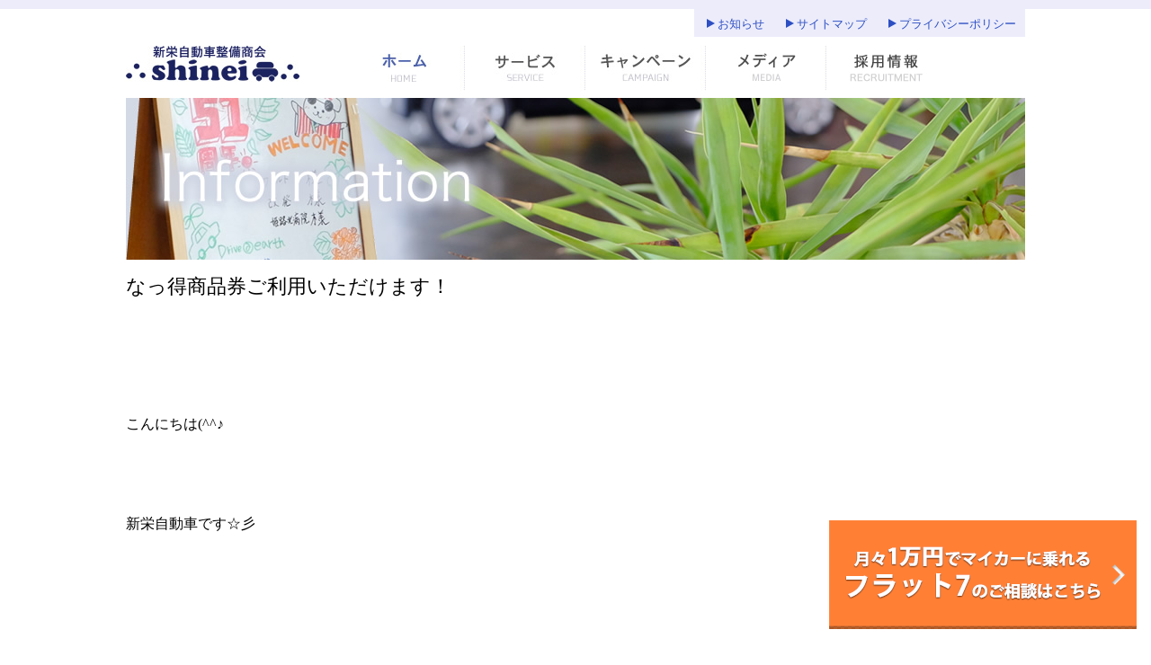

--- FILE ---
content_type: text/html; charset=UTF-8
request_url: https://shineimotors.com/news/%E3%81%AA%E3%81%A3%E5%BE%97%E5%95%86%E5%93%81%E5%88%B8%E3%81%94%E5%88%A9%E7%94%A8%E3%81%84%E3%81%9F%E3%81%A0%E3%81%91%E3%81%BE%E3%81%99%EF%BC%81/
body_size: 7606
content:
<!DOCTYPE html>
<html lang="ja" class="no-js">
	<head>
		<meta charset="UTF-8">
		<meta name="viewport" content="width=device-width">
		<title>なっ得商品券ご利用いただけます！ | 新栄自動車整備商会｜姫路の自動車修理・車検・買取・保険・廃車</title>

		<!-- Google Tag Manager -->
		<script>(function(w,d,s,l,i){w[l]=w[l]||[];w[l].push({'gtm.start':
															  new Date().getTime(),event:'gtm.js'});var f=d.getElementsByTagName(s)[0],
				j=d.createElement(s),dl=l!='dataLayer'?'&l='+l:'';j.async=true;j.src=
					'https://www.googletagmanager.com/gtm.js?id='+i+dl;f.parentNode.insertBefore(j,f);
									})(window,document,'script','dataLayer','GTM-NSNRL3S');</script>
		<!-- End Google Tag Manager -->

		
		<link rel="profile" href="http://gmpg.org/xfn/11">
		<link rel="pingback" href="https://shineimotors.com/cms/xmlrpc.php">

		<script src="https://shineimotors.com/cms/wp-content/themes/shineimotors/js/jquery-2.1.3.min.js"></script>
		<script src="https://shineimotors.com/cms/wp-content/themes/shineimotors/js/jquery.tile.js"></script>
		<script src="https://shineimotors.com/cms/wp-content/themes/shineimotors/js/common.js"></script>

		
		<link rel="stylesheet" href="https://shineimotors.com/cms/wp-content/themes/shineimotors/style.css" media="screen">
		<link rel="stylesheet" id="genericons-css" href="https://shineimotors.com/cms/wp-content/themes/shineimotors/genericons/genericons.css?ver=3.2" type="text/css" media="all">
		
		<meta name='robots' content='max-image-preview:large' />
	<style>img:is([sizes="auto" i], [sizes^="auto," i]) { contain-intrinsic-size: 3000px 1500px }</style>
	<script type="text/javascript">
/* <![CDATA[ */
window._wpemojiSettings = {"baseUrl":"https:\/\/s.w.org\/images\/core\/emoji\/16.0.1\/72x72\/","ext":".png","svgUrl":"https:\/\/s.w.org\/images\/core\/emoji\/16.0.1\/svg\/","svgExt":".svg","source":{"concatemoji":"https:\/\/shineimotors.com\/cms\/wp-includes\/js\/wp-emoji-release.min.js?ver=6.8.3"}};
/*! This file is auto-generated */
!function(s,n){var o,i,e;function c(e){try{var t={supportTests:e,timestamp:(new Date).valueOf()};sessionStorage.setItem(o,JSON.stringify(t))}catch(e){}}function p(e,t,n){e.clearRect(0,0,e.canvas.width,e.canvas.height),e.fillText(t,0,0);var t=new Uint32Array(e.getImageData(0,0,e.canvas.width,e.canvas.height).data),a=(e.clearRect(0,0,e.canvas.width,e.canvas.height),e.fillText(n,0,0),new Uint32Array(e.getImageData(0,0,e.canvas.width,e.canvas.height).data));return t.every(function(e,t){return e===a[t]})}function u(e,t){e.clearRect(0,0,e.canvas.width,e.canvas.height),e.fillText(t,0,0);for(var n=e.getImageData(16,16,1,1),a=0;a<n.data.length;a++)if(0!==n.data[a])return!1;return!0}function f(e,t,n,a){switch(t){case"flag":return n(e,"\ud83c\udff3\ufe0f\u200d\u26a7\ufe0f","\ud83c\udff3\ufe0f\u200b\u26a7\ufe0f")?!1:!n(e,"\ud83c\udde8\ud83c\uddf6","\ud83c\udde8\u200b\ud83c\uddf6")&&!n(e,"\ud83c\udff4\udb40\udc67\udb40\udc62\udb40\udc65\udb40\udc6e\udb40\udc67\udb40\udc7f","\ud83c\udff4\u200b\udb40\udc67\u200b\udb40\udc62\u200b\udb40\udc65\u200b\udb40\udc6e\u200b\udb40\udc67\u200b\udb40\udc7f");case"emoji":return!a(e,"\ud83e\udedf")}return!1}function g(e,t,n,a){var r="undefined"!=typeof WorkerGlobalScope&&self instanceof WorkerGlobalScope?new OffscreenCanvas(300,150):s.createElement("canvas"),o=r.getContext("2d",{willReadFrequently:!0}),i=(o.textBaseline="top",o.font="600 32px Arial",{});return e.forEach(function(e){i[e]=t(o,e,n,a)}),i}function t(e){var t=s.createElement("script");t.src=e,t.defer=!0,s.head.appendChild(t)}"undefined"!=typeof Promise&&(o="wpEmojiSettingsSupports",i=["flag","emoji"],n.supports={everything:!0,everythingExceptFlag:!0},e=new Promise(function(e){s.addEventListener("DOMContentLoaded",e,{once:!0})}),new Promise(function(t){var n=function(){try{var e=JSON.parse(sessionStorage.getItem(o));if("object"==typeof e&&"number"==typeof e.timestamp&&(new Date).valueOf()<e.timestamp+604800&&"object"==typeof e.supportTests)return e.supportTests}catch(e){}return null}();if(!n){if("undefined"!=typeof Worker&&"undefined"!=typeof OffscreenCanvas&&"undefined"!=typeof URL&&URL.createObjectURL&&"undefined"!=typeof Blob)try{var e="postMessage("+g.toString()+"("+[JSON.stringify(i),f.toString(),p.toString(),u.toString()].join(",")+"));",a=new Blob([e],{type:"text/javascript"}),r=new Worker(URL.createObjectURL(a),{name:"wpTestEmojiSupports"});return void(r.onmessage=function(e){c(n=e.data),r.terminate(),t(n)})}catch(e){}c(n=g(i,f,p,u))}t(n)}).then(function(e){for(var t in e)n.supports[t]=e[t],n.supports.everything=n.supports.everything&&n.supports[t],"flag"!==t&&(n.supports.everythingExceptFlag=n.supports.everythingExceptFlag&&n.supports[t]);n.supports.everythingExceptFlag=n.supports.everythingExceptFlag&&!n.supports.flag,n.DOMReady=!1,n.readyCallback=function(){n.DOMReady=!0}}).then(function(){return e}).then(function(){var e;n.supports.everything||(n.readyCallback(),(e=n.source||{}).concatemoji?t(e.concatemoji):e.wpemoji&&e.twemoji&&(t(e.twemoji),t(e.wpemoji)))}))}((window,document),window._wpemojiSettings);
/* ]]> */
</script>
<link rel='stylesheet' id='sbi_styles-css' href='https://shineimotors.com/cms/wp-content/plugins/instagram-feed/css/sbi-styles.min.css?ver=6.10.0' type='text/css' media='all' />
<style id='wp-emoji-styles-inline-css' type='text/css'>

	img.wp-smiley, img.emoji {
		display: inline !important;
		border: none !important;
		box-shadow: none !important;
		height: 1em !important;
		width: 1em !important;
		margin: 0 0.07em !important;
		vertical-align: -0.1em !important;
		background: none !important;
		padding: 0 !important;
	}
</style>
<link rel='stylesheet' id='wp-block-library-css' href='https://shineimotors.com/cms/wp-includes/css/dist/block-library/style.min.css?ver=6.8.3' type='text/css' media='all' />
<style id='classic-theme-styles-inline-css' type='text/css'>
/*! This file is auto-generated */
.wp-block-button__link{color:#fff;background-color:#32373c;border-radius:9999px;box-shadow:none;text-decoration:none;padding:calc(.667em + 2px) calc(1.333em + 2px);font-size:1.125em}.wp-block-file__button{background:#32373c;color:#fff;text-decoration:none}
</style>
<style id='global-styles-inline-css' type='text/css'>
:root{--wp--preset--aspect-ratio--square: 1;--wp--preset--aspect-ratio--4-3: 4/3;--wp--preset--aspect-ratio--3-4: 3/4;--wp--preset--aspect-ratio--3-2: 3/2;--wp--preset--aspect-ratio--2-3: 2/3;--wp--preset--aspect-ratio--16-9: 16/9;--wp--preset--aspect-ratio--9-16: 9/16;--wp--preset--color--black: #000000;--wp--preset--color--cyan-bluish-gray: #abb8c3;--wp--preset--color--white: #ffffff;--wp--preset--color--pale-pink: #f78da7;--wp--preset--color--vivid-red: #cf2e2e;--wp--preset--color--luminous-vivid-orange: #ff6900;--wp--preset--color--luminous-vivid-amber: #fcb900;--wp--preset--color--light-green-cyan: #7bdcb5;--wp--preset--color--vivid-green-cyan: #00d084;--wp--preset--color--pale-cyan-blue: #8ed1fc;--wp--preset--color--vivid-cyan-blue: #0693e3;--wp--preset--color--vivid-purple: #9b51e0;--wp--preset--gradient--vivid-cyan-blue-to-vivid-purple: linear-gradient(135deg,rgba(6,147,227,1) 0%,rgb(155,81,224) 100%);--wp--preset--gradient--light-green-cyan-to-vivid-green-cyan: linear-gradient(135deg,rgb(122,220,180) 0%,rgb(0,208,130) 100%);--wp--preset--gradient--luminous-vivid-amber-to-luminous-vivid-orange: linear-gradient(135deg,rgba(252,185,0,1) 0%,rgba(255,105,0,1) 100%);--wp--preset--gradient--luminous-vivid-orange-to-vivid-red: linear-gradient(135deg,rgba(255,105,0,1) 0%,rgb(207,46,46) 100%);--wp--preset--gradient--very-light-gray-to-cyan-bluish-gray: linear-gradient(135deg,rgb(238,238,238) 0%,rgb(169,184,195) 100%);--wp--preset--gradient--cool-to-warm-spectrum: linear-gradient(135deg,rgb(74,234,220) 0%,rgb(151,120,209) 20%,rgb(207,42,186) 40%,rgb(238,44,130) 60%,rgb(251,105,98) 80%,rgb(254,248,76) 100%);--wp--preset--gradient--blush-light-purple: linear-gradient(135deg,rgb(255,206,236) 0%,rgb(152,150,240) 100%);--wp--preset--gradient--blush-bordeaux: linear-gradient(135deg,rgb(254,205,165) 0%,rgb(254,45,45) 50%,rgb(107,0,62) 100%);--wp--preset--gradient--luminous-dusk: linear-gradient(135deg,rgb(255,203,112) 0%,rgb(199,81,192) 50%,rgb(65,88,208) 100%);--wp--preset--gradient--pale-ocean: linear-gradient(135deg,rgb(255,245,203) 0%,rgb(182,227,212) 50%,rgb(51,167,181) 100%);--wp--preset--gradient--electric-grass: linear-gradient(135deg,rgb(202,248,128) 0%,rgb(113,206,126) 100%);--wp--preset--gradient--midnight: linear-gradient(135deg,rgb(2,3,129) 0%,rgb(40,116,252) 100%);--wp--preset--font-size--small: 13px;--wp--preset--font-size--medium: 20px;--wp--preset--font-size--large: 36px;--wp--preset--font-size--x-large: 42px;--wp--preset--spacing--20: 0.44rem;--wp--preset--spacing--30: 0.67rem;--wp--preset--spacing--40: 1rem;--wp--preset--spacing--50: 1.5rem;--wp--preset--spacing--60: 2.25rem;--wp--preset--spacing--70: 3.38rem;--wp--preset--spacing--80: 5.06rem;--wp--preset--shadow--natural: 6px 6px 9px rgba(0, 0, 0, 0.2);--wp--preset--shadow--deep: 12px 12px 50px rgba(0, 0, 0, 0.4);--wp--preset--shadow--sharp: 6px 6px 0px rgba(0, 0, 0, 0.2);--wp--preset--shadow--outlined: 6px 6px 0px -3px rgba(255, 255, 255, 1), 6px 6px rgba(0, 0, 0, 1);--wp--preset--shadow--crisp: 6px 6px 0px rgba(0, 0, 0, 1);}:where(.is-layout-flex){gap: 0.5em;}:where(.is-layout-grid){gap: 0.5em;}body .is-layout-flex{display: flex;}.is-layout-flex{flex-wrap: wrap;align-items: center;}.is-layout-flex > :is(*, div){margin: 0;}body .is-layout-grid{display: grid;}.is-layout-grid > :is(*, div){margin: 0;}:where(.wp-block-columns.is-layout-flex){gap: 2em;}:where(.wp-block-columns.is-layout-grid){gap: 2em;}:where(.wp-block-post-template.is-layout-flex){gap: 1.25em;}:where(.wp-block-post-template.is-layout-grid){gap: 1.25em;}.has-black-color{color: var(--wp--preset--color--black) !important;}.has-cyan-bluish-gray-color{color: var(--wp--preset--color--cyan-bluish-gray) !important;}.has-white-color{color: var(--wp--preset--color--white) !important;}.has-pale-pink-color{color: var(--wp--preset--color--pale-pink) !important;}.has-vivid-red-color{color: var(--wp--preset--color--vivid-red) !important;}.has-luminous-vivid-orange-color{color: var(--wp--preset--color--luminous-vivid-orange) !important;}.has-luminous-vivid-amber-color{color: var(--wp--preset--color--luminous-vivid-amber) !important;}.has-light-green-cyan-color{color: var(--wp--preset--color--light-green-cyan) !important;}.has-vivid-green-cyan-color{color: var(--wp--preset--color--vivid-green-cyan) !important;}.has-pale-cyan-blue-color{color: var(--wp--preset--color--pale-cyan-blue) !important;}.has-vivid-cyan-blue-color{color: var(--wp--preset--color--vivid-cyan-blue) !important;}.has-vivid-purple-color{color: var(--wp--preset--color--vivid-purple) !important;}.has-black-background-color{background-color: var(--wp--preset--color--black) !important;}.has-cyan-bluish-gray-background-color{background-color: var(--wp--preset--color--cyan-bluish-gray) !important;}.has-white-background-color{background-color: var(--wp--preset--color--white) !important;}.has-pale-pink-background-color{background-color: var(--wp--preset--color--pale-pink) !important;}.has-vivid-red-background-color{background-color: var(--wp--preset--color--vivid-red) !important;}.has-luminous-vivid-orange-background-color{background-color: var(--wp--preset--color--luminous-vivid-orange) !important;}.has-luminous-vivid-amber-background-color{background-color: var(--wp--preset--color--luminous-vivid-amber) !important;}.has-light-green-cyan-background-color{background-color: var(--wp--preset--color--light-green-cyan) !important;}.has-vivid-green-cyan-background-color{background-color: var(--wp--preset--color--vivid-green-cyan) !important;}.has-pale-cyan-blue-background-color{background-color: var(--wp--preset--color--pale-cyan-blue) !important;}.has-vivid-cyan-blue-background-color{background-color: var(--wp--preset--color--vivid-cyan-blue) !important;}.has-vivid-purple-background-color{background-color: var(--wp--preset--color--vivid-purple) !important;}.has-black-border-color{border-color: var(--wp--preset--color--black) !important;}.has-cyan-bluish-gray-border-color{border-color: var(--wp--preset--color--cyan-bluish-gray) !important;}.has-white-border-color{border-color: var(--wp--preset--color--white) !important;}.has-pale-pink-border-color{border-color: var(--wp--preset--color--pale-pink) !important;}.has-vivid-red-border-color{border-color: var(--wp--preset--color--vivid-red) !important;}.has-luminous-vivid-orange-border-color{border-color: var(--wp--preset--color--luminous-vivid-orange) !important;}.has-luminous-vivid-amber-border-color{border-color: var(--wp--preset--color--luminous-vivid-amber) !important;}.has-light-green-cyan-border-color{border-color: var(--wp--preset--color--light-green-cyan) !important;}.has-vivid-green-cyan-border-color{border-color: var(--wp--preset--color--vivid-green-cyan) !important;}.has-pale-cyan-blue-border-color{border-color: var(--wp--preset--color--pale-cyan-blue) !important;}.has-vivid-cyan-blue-border-color{border-color: var(--wp--preset--color--vivid-cyan-blue) !important;}.has-vivid-purple-border-color{border-color: var(--wp--preset--color--vivid-purple) !important;}.has-vivid-cyan-blue-to-vivid-purple-gradient-background{background: var(--wp--preset--gradient--vivid-cyan-blue-to-vivid-purple) !important;}.has-light-green-cyan-to-vivid-green-cyan-gradient-background{background: var(--wp--preset--gradient--light-green-cyan-to-vivid-green-cyan) !important;}.has-luminous-vivid-amber-to-luminous-vivid-orange-gradient-background{background: var(--wp--preset--gradient--luminous-vivid-amber-to-luminous-vivid-orange) !important;}.has-luminous-vivid-orange-to-vivid-red-gradient-background{background: var(--wp--preset--gradient--luminous-vivid-orange-to-vivid-red) !important;}.has-very-light-gray-to-cyan-bluish-gray-gradient-background{background: var(--wp--preset--gradient--very-light-gray-to-cyan-bluish-gray) !important;}.has-cool-to-warm-spectrum-gradient-background{background: var(--wp--preset--gradient--cool-to-warm-spectrum) !important;}.has-blush-light-purple-gradient-background{background: var(--wp--preset--gradient--blush-light-purple) !important;}.has-blush-bordeaux-gradient-background{background: var(--wp--preset--gradient--blush-bordeaux) !important;}.has-luminous-dusk-gradient-background{background: var(--wp--preset--gradient--luminous-dusk) !important;}.has-pale-ocean-gradient-background{background: var(--wp--preset--gradient--pale-ocean) !important;}.has-electric-grass-gradient-background{background: var(--wp--preset--gradient--electric-grass) !important;}.has-midnight-gradient-background{background: var(--wp--preset--gradient--midnight) !important;}.has-small-font-size{font-size: var(--wp--preset--font-size--small) !important;}.has-medium-font-size{font-size: var(--wp--preset--font-size--medium) !important;}.has-large-font-size{font-size: var(--wp--preset--font-size--large) !important;}.has-x-large-font-size{font-size: var(--wp--preset--font-size--x-large) !important;}
:where(.wp-block-post-template.is-layout-flex){gap: 1.25em;}:where(.wp-block-post-template.is-layout-grid){gap: 1.25em;}
:where(.wp-block-columns.is-layout-flex){gap: 2em;}:where(.wp-block-columns.is-layout-grid){gap: 2em;}
:root :where(.wp-block-pullquote){font-size: 1.5em;line-height: 1.6;}
</style>
<link rel="https://api.w.org/" href="https://shineimotors.com/wp-json/" /><link rel="alternate" title="JSON" type="application/json" href="https://shineimotors.com/wp-json/wp/v2/posts/1564" /><link rel="EditURI" type="application/rsd+xml" title="RSD" href="https://shineimotors.com/cms/xmlrpc.php?rsd" />
<meta name="generator" content="WordPress 6.8.3" />
<link rel="canonical" href="https://shineimotors.com/news/%e3%81%aa%e3%81%a3%e5%be%97%e5%95%86%e5%93%81%e5%88%b8%e3%81%94%e5%88%a9%e7%94%a8%e3%81%84%e3%81%9f%e3%81%a0%e3%81%91%e3%81%be%e3%81%99%ef%bc%81/" />
<link rel='shortlink' href='https://shineimotors.com/?p=1564' />
<link rel="alternate" title="oEmbed (JSON)" type="application/json+oembed" href="https://shineimotors.com/wp-json/oembed/1.0/embed?url=https%3A%2F%2Fshineimotors.com%2Fnews%2F%25e3%2581%25aa%25e3%2581%25a3%25e5%25be%2597%25e5%2595%2586%25e5%2593%2581%25e5%2588%25b8%25e3%2581%2594%25e5%2588%25a9%25e7%2594%25a8%25e3%2581%2584%25e3%2581%259f%25e3%2581%25a0%25e3%2581%2591%25e3%2581%25be%25e3%2581%2599%25ef%25bc%2581%2F" />
<link rel="alternate" title="oEmbed (XML)" type="text/xml+oembed" href="https://shineimotors.com/wp-json/oembed/1.0/embed?url=https%3A%2F%2Fshineimotors.com%2Fnews%2F%25e3%2581%25aa%25e3%2581%25a3%25e5%25be%2597%25e5%2595%2586%25e5%2593%2581%25e5%2588%25b8%25e3%2581%2594%25e5%2588%25a9%25e7%2594%25a8%25e3%2581%2584%25e3%2581%259f%25e3%2581%25a0%25e3%2581%2591%25e3%2581%25be%25e3%2581%2599%25ef%25bc%2581%2F&#038;format=xml" />

	</head>

	<body class="wp-singular post-template-default single single-post postid-1564 single-format-standard wp-theme-shineimotors">
		<!-- Google Tag Manager (noscript) -->
		<noscript><iframe src="https://www.googletagmanager.com/ns.html?id=GTM-NSNRL3S"
						  height="0" width="0" style="display:none;visibility:hidden"></iframe></noscript>
		<!-- End Google Tag Manager (noscript) -->
				<div class="c-flat7-btn pc"><a href="https://shineimotors.com/flat7/#form"><img src="https://shineimotors.com/cms/wp-content/themes/shineimotors/images/btn_flat7.png" alt="フラット7のお問い合わせ"></a></div>
				<div id="page" class="hfeed site">
			<header id="masthead" class="site-header" role="banner">
				<div class="siteInfo pc">
					<ul>
						<li><a class="iconf104" href="https://shineimotors.com/category/news">お知らせ</a></li>
						<li><a class="iconf104" href="https://shineimotors.com/sitemap/">サイトマップ</a></li>
						<li><a class="iconf104" href="https://shineimotors.com/privacypolicy/">プライバシーポリシー</a></li>
					</ul>
				</div>
				<div class="siteBranding">
										<p class="siteTitle"><a href="https://shineimotors.com/" rel="home"><img src="https://shineimotors.com/cms/wp-content/themes/shineimotors/images/shineimotors_logo.jpg" alt="新栄自動車整備商会｜姫路の自動車修理・車検・買取・保険・廃車" /></a></p>
					
					<p class="btn_mail sp"><a href="https://shineimotors.com/inq/"><img src="https://shineimotors.com/cms/wp-content/themes/shineimotors/images/btn_mail_sp.png" alt="お問い合わせ"></a></p>

					<p class="nav_btn_sp"><img src="https://shineimotors.com/cms/wp-content/themes/shineimotors/images/btn_menu.png" alt="SPメニュー表示切替"></p>

					<div class="nav_wrap">

						<ul class="gNavi">
							<li>
								<a href="https://shineimotors.com/" data-label="ホーム"><img src="https://shineimotors.com/cms/wp-content/themes/shineimotors/images/gnavi_01.jpg" alt="ホーム" class="pc"></a>
							</li>
							<li class="pulldown">
								<a data-label="サービス"><img src="https://shineimotors.com/cms/wp-content/themes/shineimotors/images/gnavi_02.jpg" alt="サービス" class="pc"></a>
								<ul class="sub">
									<li><a href="https://shineimotors.com/service/">自動車販売</a></li>
									<li><a href="https://shineimotors.com/repair/">修理・整備</a></li>
									<li><a href="https://shineimotors.com/wash/">洗車・清掃</a></li>
									<li><a href="https://shineimotors.com/afterfollow/">アフターフォロー</a></li>
									<li><a href="https://shineimotors.com/flat7/">フラット7</a></li>
									<li><a href="https://shineimotors.com/carshare/">新栄カーシェア</a></li>
								</ul>	
							</li>
							<li><a href="https://shineimotors.com/campaign/" data-label="キャンペーン"><img src="https://shineimotors.com/cms/wp-content/themes/shineimotors/images/gnavi_03.jpg" alt="キャンペーン" class="pc"></a></li>
							<li><a href="https://shineimotors.com/media/" data-label="メディア"><img src="https://shineimotors.com/cms/wp-content/themes/shineimotors/images/gnavi_04.jpg" alt="メディア" class="pc"></a></li>
							<li><a href="https://shineimotors.com/recruitment/" data-label="採用情報"><img src="https://shineimotors.com/cms/wp-content/themes/shineimotors/images/gnavi_05.jpg" alt="採用情報" class="pc"></a></li>
							<li class="sp sp2"><a class="iconf104" href="https://shineimotors.com/category/news">お知らせ</a></li>
							<li class="sp sp2"><a class="iconf104" href="https://shineimotors.com/sitemap/">サイトマップ</a></li>
							<li class="sp sp2"><a class="iconf104" href="https://shineimotors.com/privacypolicy/">プライバシーポリシー</a></li>
						</ul>

					</div>
					<!-- /.nav_wrap -->

				</div><!-- .site-branding -->

				<!--
				<div id="siteTag">
					<div class="siteTagInner">
						<div class="mb5"><img src="https://shineimotors.com/cms/wp-content/themes/shineimotors/images/tag_tel.png" alt="0790-22-0701" /></div>
						<div class="mb5 siteTagInner_tel">0790-22-0701</div>
						<div class="mb10"><img src="https://shineimotors.com/cms/wp-content/themes/shineimotors/images/tag_info.png" alt="営業時間 9:00〜19:00／定休日 日曜・祝日" /></div>
						<div class="mb10 siteTafInner_time">営業時間 : 9:00〜19:00<br>定 休 日 : 日曜・祝日、第1・第3木曜日</div>
						<div class="mb10"><a class="iconf410" href="https://shineimotors.com/inq">お問い合わせ</a></div>
						<div class="mb20"><a class="iconf203" href="https://www.facebook.com/shinei1962" target="_blank">Facebook</a></div>
						<div><img src="https://shineimotors.com/cms/wp-content/themes/shineimotors/images/tag_tpoint.png" alt="T-ポイント貯まります。使えます。" /></div>
					</div>
				</div>-->
		

			</header><!-- .site-header -->

			<div id="sidebar" class="sidebar">
				

	<div id="secondary" class="secondary">



	</div><!-- .secondary -->


			</div><!-- .sidebar -->



			<div id="pageContent" class="site-content">

	<section id="primary" class="content-area">
		<main id="main" class="site-main" role="main">
			<h2 class="mb10"><img src="https://shineimotors.com/cms/wp-content/themes/shineimotors/images/info_title.jpg" alt="インフォメーション" /></h2>
			
		
<article id="post-1564" class="post-1564 post type-post status-publish format-standard hentry category-news">
	<header class="entry-header">
		<h1 class="entry-title">なっ得商品券ご利用いただけます！</h1>	</header><!-- .entry-header -->

	<div class="entry-content">
		<p>&nbsp;</p>
<p>&nbsp;</p>
<p>&nbsp;</p>
<p>&nbsp;</p>
<p>&nbsp;</p>
<p>&nbsp;</p>
<p>こんにちは(^^♪</p>
<p>&nbsp;</p>
<p>&nbsp;</p>
<p>&nbsp;</p>
<p>&nbsp;</p>
<p>&nbsp;</p>
<p>新栄自動車です☆彡</p>
<p>&nbsp;</p>
<p>&nbsp;</p>
<p>&nbsp;</p>
<p>&nbsp;</p>
<p>&nbsp;</p>
<p>&nbsp;</p>
<p>&nbsp;</p>
<p>&nbsp;</p>
<p>&nbsp;</p>
<p>&nbsp;</p>
<p>福崎町で使えるなっ得商品券</p>
<p>&nbsp;</p>
<p>&nbsp;</p>
<p>&nbsp;</p>
<p>&nbsp;</p>
<p>&nbsp;</p>
<p>&nbsp;</p>
<p>&nbsp;</p>
<p>&nbsp;</p>
<p>&nbsp;</p>
<p>&nbsp;</p>
<p>&nbsp;</p>
<p>当店でご利用いただけます(*&#8217;▽&#8217;)</p>
<p>&nbsp;</p>
<p>&nbsp;</p>
<p>&nbsp;</p>
<p>&nbsp;</p>
<p>&nbsp;</p>
<p>&nbsp;</p>
<p>&nbsp;</p>
<p>&nbsp;</p>
<p>&nbsp;</p>
<p>&nbsp;</p>
<p>&nbsp;</p>
<p>&nbsp;</p>
<p>&nbsp;</p>
<p>利用できる期間は、</p>
<p>&nbsp;</p>
<p>&nbsp;</p>
<p>&nbsp;</p>
<p>&nbsp;</p>
<p>&nbsp;</p>
<p>&nbsp;</p>
<p>&nbsp;</p>
<p><strong>令和３年７月１５日（木）～令和４年１月１４日（金）</strong>です。</p>
<p>&nbsp;</p>
<p>&nbsp;</p>
<p>&nbsp;</p>
<p>&nbsp;</p>
<p>&nbsp;</p>
<p>&nbsp;</p>
<p>&nbsp;</p>
<p>&nbsp;</p>
<p>&nbsp;</p>
<p>&nbsp;</p>
<p>&nbsp;</p>
<p>整備や車検でぜひご利用ください！！</p>
	</div><!-- .entry-content -->





</article><!-- #post-## -->

		</main><!-- .site-main -->
	</div><!-- .content-area -->


	</div><!-- .site-content -->


	<footer id="colophon" class="siteFooter" role="contentinfo">
		<div id="toTop"><a href="#page"><img src="https://shineimotors.com/cms/wp-content/themes/shineimotors/images/to_top.png" alt="ページトップへ" /></a></div>
		<div class="siteInfo">
			<!--240401-->
			<!--<div id="toTop"><a href="#page"><img src="https://shineimotors.com/cms/wp-content/themes/shineimotors/images/to_top.png" alt="ページトップへ" /></a></div>-->
			<div class="ofh mb40">
				<div class="fl footerLogo">
					<a href="https://shineimotors.com/" rel="home"><img src="https://shineimotors.com/cms/wp-content/themes/shineimotors/images/footer_logo.png" alt="新栄自動車整備商会｜姫路の自動車修理・車検・買取・保険・廃車" /></a>
				</div>
				<div class="fl ml20 footerAdress">
					〒679-2214<br />
					兵庫県神崎郡福崎町福崎新382-2<br />
					TEL：0790-22-0701
				</div>
			</div>
			
			<div class="ofh footerMenu">
				<div class="fl footerMenu__column">
					<h4 class="mb10"><img src="https://shineimotors.com/cms/wp-content/themes/shineimotors/images/footer_title01.png" alt="SEARVICE" /></h4>
					<ul>
						<li><a class="iconf104" href="https://shineimotors.com/service/">自動車販売</a></li>
						<li><a class="iconf104" href="https://shineimotors.com/repair/">修理・整備</a></li>
						<li><a class="iconf104" href="https://shineimotors.com/wash/">洗車・清掃</a></li>
						<li><a class="iconf104" href="https://shineimotors.com/afterfollow/">アフターフォロー</a></li>
						<li><a class="iconf104" href="https://shineimotors.com/flat7/">フラット7</a></li>
						<li><a class="iconf104" href="https://shineimotors.com/carshare/">新栄カーシェア</a></li>
						<!-- li><a class="iconf104" href="https://shineimotors.com/service/#anchor01">ニコニコレンタカー</a></li -->
					</ul>
				</div>
				<div class="fl ml20 footerMenu__column">
					<h4 class="mb10"><img src="https://shineimotors.com/cms/wp-content/themes/shineimotors/images/footer_title02.png" alt="CAMPAIGN" /></h4>
					<ul>
						<li><a class="iconf104" href="https://shineimotors.com/campaign/#anchor02">ヘッドライトコーティング<br />半額キャンペーン</a></li>
						<li><a class="iconf104" href="https://shineimotors.com/campaign/#anchor03">ニコニコレンタカー</a></li>
						<li><a class="iconf104" href="https://shineimotors.com/campaign/#anchor05">０のつく日工賃無料</a></li>
					</ul>
				</div>
				<div class="fl ml20 footerMenu__column">
					<h4 class="mb10"><img src="https://shineimotors.com/cms/wp-content/themes/shineimotors/images/footer_title03.png" alt="NEWS" /></h4>
					<ul>
						<li><a class="iconf104" href="https://shineimotors.com/category/news/">お知らせ一覧</a></li>
						<li><a class="iconf104" href="https://shineimotors.com/category/newcar/">新車販売情報</a></li>
						<li><a class="iconf104" href="https://shineimotors.com/category/usedcar/">中古車販売情報</a></li>
						<li><a class="iconf104" href="https://shineimotors.com/inq/">お問い合わせ</a></li>
						<li><a class="iconf104" href="https://shineimotors.com/company/">会社概要</a></li>
						<li><a class="iconf104" href="https://shineimotors.com/recruitment/">採用情報</a></li>
						<li><a class="iconf104" href="https://shineimotors.com/links/">リンク集</a></li>
					</ul>	
				</div>
			</div>
		</div><!-- .site-info -->
		
		<!--<div>
			<img src="https://shineimotors.com/cms/wp-content/uploads/2024/04/30f67d8808c4692fd960164c52c863f7.png" class="bnr_certification_card" >
		</div>-->
	</footer><!-- .site-footer -->

</div><!-- .site -->

<script type="speculationrules">
{"prefetch":[{"source":"document","where":{"and":[{"href_matches":"\/*"},{"not":{"href_matches":["\/cms\/wp-*.php","\/cms\/wp-admin\/*","\/cms\/wp-content\/uploads\/*","\/cms\/wp-content\/*","\/cms\/wp-content\/plugins\/*","\/cms\/wp-content\/themes\/shineimotors\/*","\/*\\?(.+)"]}},{"not":{"selector_matches":"a[rel~=\"nofollow\"]"}},{"not":{"selector_matches":".no-prefetch, .no-prefetch a"}}]},"eagerness":"conservative"}]}
</script>
<!-- Instagram Feed JS -->
<script type="text/javascript">
var sbiajaxurl = "https://shineimotors.com/cms/wp-admin/admin-ajax.php";
</script>

</body>
</html>


--- FILE ---
content_type: text/css
request_url: https://shineimotors.com/cms/wp-content/themes/shineimotors/style.css
body_size: 8843
content:
/*
Theme Name: Shinei Motors
Version: 1.0
*/

/**
* 1.0 - Reset
*/

html, body, div, span, applet, object, iframe, h1, h2, h3, h4, h5, h6, p, blockquote, pre, a, abbr, acronym, address, big, cite, code, del, dfn, em, font, ins, kbd, q, s, samp, small, strike, strong, sub, sup, tt, var, dl, dt, dd, ol, ul, li, fieldset, form, label, legend, table, caption, tbody, tfoot, thead, tr, th, td {
	border: 0;
	font-family: inherit;
	font-size: 100%;
	font-style: inherit;
	font-weight: inherit;
	margin: 0;
	outline: 0;
	padding: 0;
	vertical-align: baseline;
}

html {
	-webkit-box-sizing: border-box;
	-moz-box-sizing: border-box;
	box-sizing: border-box;
	font-size: 62.5%;
	overflow-y: scroll;
	-webkit-text-size-adjust: 100%;
	-ms-text-size-adjust: 100%;
}

*,
*:before,
*:after {
	-webkit-box-sizing: inherit;
	-moz-box-sizing: inherit;
	box-sizing: inherit;
}

body {
	background: #fff;
	position: relative;
}

article,
aside,
details,
figcaption,
figure,
footer,
header,
main,
nav,
section {
	display: block;
}
article { overflow: hidden; margin-bottom: 50px; }
ol,
ul {
	list-style: none;
}

hr { clear: both;
	visibility: hidden;
	margin: 0;
	padding: 0;
	height: 0; }

table {
	border-collapse: separate;
	border-spacing: 0;
}

caption,
th,
td {
	font-weight: normal;
	text-align: left;
}

blockquote:before,
blockquote:after,
q:before,
q:after {
	content: "";
}

blockquote,
q {
	-webkit-hyphens: none;
	-moz-hyphens: none;
	-ms-hyphens: none;
	hyphens: none;
	quotes: none;
}

a:focus {
	outline: 2px solid #c1c1c1;
	outline: 2px solid rgba(51, 51, 51, 0.3);
}

a:hover,
a:active {
	outline: 0;
}

a img {
	border: 0;
}

a {
	text-decoration: none;
	color:#2D4FC3;
}

html {
	font-size: 100%;
}

/*common*/
.mb5 { margin-bottom: 5px; }
.mb10 { margin-bottom: 10px; }
.mb20 { margin-bottom: 20px; }
.mb30 { margin-bottom: 30px; }
.mb40 { margin-bottom: 40px; }
.mb60 { margin-bottom: 60px; }
.mb80 { margin-bottom: 80px; }

.ml10 { margin-left: 10px; }
.ml20 { margin-left: 20px; }
.ml30 { margin-left: 30px; }
.ml50 { margin-left: 50px; }
.ml70 { margin-left: 70px; }
.ml750 { margin-left: 750px; }

.mr10 { margin-right: 10px; }

.lh0 { line-height: 0; }

.ofh { overflow: hidden; }

.fl { float: left; }
.fr { float: right; }

.tac { text-align: center; }

.w455 { width: 455px; }
.w730 { width: 730px; }

.fs80 { font-size: 80%; }
.fs120 { font-size: 120%; }
.fs180 { font-size: 180%; }

.fw600 { font-weight: 600; }

.fcb { color: #4F62A7; }
.fcg { color: #444; }

.lh1 { line-height: 1em; }

.clb { clear: both; }

.table01 {
	border-top: 1px solid #B9B9C9;
	border-left: 1px solid #B9B9C9;
	width: 100%;
}
.table01 th, .table01 td {
	padding: 10px;
	border-bottom: 1px solid #B9B9C9;
	border-right: 1px solid #B9B9C9;
}
.table01 th {
	background-color: #ECECFC;
	white-space: nowrap;
}
.table01 td {}


#page {
	border-top: 10px solid #ECECFB;
}
header#masthead {
	width: 1000px;
	margin: 0 auto;
	position: relative;
	z-index: 1;
}

header .siteInfo {
	width: 1000px;
	overflow: hidden;
	margin-bottom: 10px;
}
header .siteInfo ul {
	float: right;
	background-color: #ECECFB;
	font-size: 80%;
}
header .siteInfo ul li {
	float: left;
	padding: 5px 10px;
}
header .siteBranding{
	/*overflow: hidden;*/
}
header .siteTitle {
	float: left;
	margin-right: 50px;
}
header .gNavi {
	height: 58px;
}
header .gNavi li {
	float: left;
	position: relative;
}
header .gNavi li .sub {
	position: absolute;
	top: 0;
	top: 58px;
	background-color: rgba(255, 255, 255, 0.8);
	font-size: 80%;
	display:none;
}
header .gNavi li .sub li {
	float: none;
	width: 134px;
	text-align: center;
	border-bottom: 1px dotted rgba(46, 76, 172, 0.5);
}
header .gNavi li .sub li:first-child {
	border-top: 1px dotted rgba(46, 76, 172, 0.5);
}
header .gNavi li .sub li a {
	display: block;
	padding: 8px 0;
}
#siteTag {
	background-color: rgba(73, 98, 169, 0.80);
	width: 230px;
	position: absolute;
	top: -10px;
	right: 10px;
	z-index: 1;
}
#siteTag .siteTagInner {
	padding: 16px;
	color: #fff;
}

.siteTagInner_tel {
	font-size: 26px;
}

.siteTafInner_time {
	font-size: 14px;
}

#siteTag .siteTagInner div a {
	text-decoration: none;
	border: 1px solid #FFF;
	display: block;
	text-align: center;
	color: #FFF;
	padding: 5px;
}


#pageContent {
	width: 1000px;
	margin: 0 auto;
}

.bx-viewport {
	position: initial!important;
}
.bx-wrapper .bx-viewport {
	-moz-box-shadow: none!important;
	-webkit-box-shadow: none!important;
	box-shadow: none!important;
	border:none!important;
	background-color:transparent!important;
}
.bxslider li a:hover img {
	opacity: 0.8 !important;
}

h1.page-title {
	font-size: 260%;
	padding-top: 10px;
	font-weight: 600;
	color: #444;
}

nav.pagination {
	text-align: center;
	margin-bottom: 40px;
}
nav.pagination .screen-reader-text {
	display: none;
}

nav.post-navigation .screen-reader-text{
	display: none;
}

nav.post-navigation {
	clear: both;
	text-align: center;
	margin: 40px 0 80px;
}
nav.post-navigation .nav-links {
	overflow: hidden;
}
nav.post-navigation .nav-links .nav-previous {
	float:left;
}
nav.post-navigation .nav-links .nav-next {
	float:right;
}

footer#colophon {
	background: url(images/footer_bg.png) 0 0 repeat #5D9BE0;
	padding: 20px 0;
	color: #fff;
}
footer#colophon a {
	color: #fff;
}
footer#colophon .siteInfo {
	/*240401 hidden フッターに認定バナー設定のため*/
	/*width: 1000px !important;*/
	margin: 0 auto;
	position: relative;
}
footer#colophon ul {
	font-size: 90%;
}
footer#colophon ul li {
	margin-bottom: 5px;
}
footer#colophon ul li a {
	display: block;
	text-indent: -1em;
	padding-left: 1em;
}
#toTop {
	top: -90px;
	right: 0;
	position: absolute;
}

.entry-header {
	margin-bottom: 20px;
}
.entry-header img {
	float: left;
	margin: 0 20px 20px 0;
}
.entry-header h1 {
	font-size: 140%;
}
.entry-content {
	overflow: hidden;
	margin-bottom: 80px;
}
.movie_bnr {
	overflow: hidden;
	margin-bottom: 40px;
}
.movie_bnr li:first-child {
	margin-right: 15px;
	width: 545px;
	float: left;
	box-shadow:-1px 3px 17px 3px rgba(149,151,153,0.71);
	-moz-box-shadow:-1px 3px 17px 3px rgba(149,151,153,0.71);
	-webkit-box-shadow:-1px 3px 17px 3px rgba(149,151,153,0.71);
}
.movie_bnr li:last-child {
	float: left;
	margin-right: 0;
}
.movie_bnr li a:hover {
	opacity: 0.8;
}

/* box */
.box01 {
	background: url(images/box_01_bg.jpg) 0 0 repeat #fff;
	overflow: hidden;
}
.box01 .box01Inner {
	background-color: #FFF;
	margin: 0 7px 7px;
	padding: 0 30px 20px;
}
.box01 .box01Inner dt {
	float : left;
	clear : both;
	width : 10em;
	padding-top : 10px;
	padding-bottom : 10px;
}
.box01 .box01Inner dd {
	border-bottom-width : 1px;
	border-bottom-style : dotted;
	border-bottom-color : #999999;    
	padding-top : 10px;
	padding-bottom : 10px;
}
.box01 .box01Inner ul {
	overflow: hidden;
}
.box01 .box01Inner ul li {
	float: left;
	width: 49%;
	margin-right: 2%;
	margin-bottom: 20px;
}
.box01 .box01Inner ul li:nth-child(even) {
	margin-right: 0;
}
.box01 .box01Inner ul li h3 {
	font-size: 140%;
	font-weight: 600;
	border-bottom: dotted 1px #206BBF;
	margin-bottom: 10px;
}
.box01 .box01Inner ul li img {
	float: left;
	margin-right: 10px;
}

.box02 {
	background-color: #4A64A7;
	overflow: hidden;
}
.box02 h2 {
	padding: 15px 15px 0;
}
.box02 .box02Inner {
	overflow: hidden;
	background-color: #fff;
	background-color: #FFF;
	margin: 0 7px 7px;
	padding: 20px 1px;
}
.box02 .box02Inner li {
	float: left;
	width: 328px;
}
.box02 .box02Inner li a {
	display: block;
	width: 260px;
	margin: 0 auto;
}
.box02 .box02Inner li p {
	width: 260px;
	margin: 5px auto 0;
}

.box03 {
	overflow: hidden;
}
.box03 li {
	float: left;
	margin-right: 5px;
}
.box03 li:last-child {
	margin-right: 0;
}

.box04 {
	background: url(images/box_01_bg.jpg) 0 0 repeat #fff;
	overflow: hidden;
}
.box04 .box04Inner {
	background-color: #FFF;
	margin: 0 7px 7px;
	padding: 0 30px 20px;
}
.box04 .box04Inner ul.sitemapList {
	overflow: hidden;
}
.box04 .box04Inner ul.sitemapList li {
	margin-bottom: 10px;
}
.box04 .box04Inner ul.sitemapList li ul {
	margin: 10px 0 0 20px;

}
.box04 .box04Inner ul li h2 {
	font-size: 140%;
	font-weight: 600;
	border-bottom: dotted 1px #206BBF;
	margin: 30px 0 10px;
}
.box04 .box04Inner ul.sitemapList li h2 {
	margin: 30px 0 10px 20px;
}

.box05 {
	border: 1px solid #E4EFFE;
	margin-bottom: 20px;
}
.box05 .box05Inner {
	background: url(images/box_05_bg.gif) 0 0 no-repeat;
	margin-top: -1px;
	margin-left: -1px;
	width: 1000px;
	padding: 0 30px 30px;
	overflow: hidden;
}
.box05 h2 {
	font-size: 260%;
	padding-top: 20px;
	font-weight: 600;
	color: #444;
	border-bottom: 2px dotted rgba(34, 107, 191, 0.2);
	margin-bottom: 20px;
}
.box05 h3 {
	font-size: 140%;
	padding-bottom: 10px;
	font-weight: 600;
	color: #226BBF;
}
.box05 p {}


.box06 {
	background: url(images/box_01_bg.jpg) 0 0 repeat #fff;
	overflow: hidden;
}
.box06 h2 {
	font-size: 150%;
	font-weight: 600;
	color: #fff;
	padding: 5px 0 5px 70px;
	background: url(images/box_06_icon.jpg) 30px center no-repeat #4A64A7;
}
.box06 h2 span {
	font-size: 60%;
	color: #BDC5DF;
}
.box06 .box06Inner {
	background-color: #FFF;
	margin: 0 7px 7px;
	padding: 25px;
	overflow: hidden;
}
.box06 h3 {
	font-size: 140%;
	padding-bottom: 10px;
	font-weight: 600;
	color: #226BBF;
}

.box07 h2 {
	font-size: 180%;
	font-weight: 600;
	color: #444;
}
.box07 .box07Inner {
	border: 4px solid #3086D4;
	overflow: hidden;
	padding: 25px;
}
.box07 h3 {
	font-size: 140%;
	padding-bottom: 10px;
	font-weight: 600;
	color: #226BBF;
}

.box08 {
	border: 1px solid #E4EFFE;
	margin-bottom: 20px;
	padding: 20px 0 20px;
}
.box08 h2 {
	background: url(images/box_08_bg.jpg) right center no-repeat #4B64A7;
	color: #FFF;
	font-size: 150%;
	padding: 5px 0 3px 20px;
	margin: 0 200px 20px 0;
}
.box08 .box08Inner {
	padding :0 30px;
	overflow: hidden;
}
.box08 h3 {
	font-size: 140%;
	padding-bottom: 10px;
	font-weight: 600;
	color: #226BBF;
}
.box08 h2 span {
	font-size: 60%;
	color: #BDC5DF;
}
.box08 h4 {
	font-size: 110%;
	font-weight: 600;
	color: #226BBF;
}
.box08 h5 {
	font-size: 100%;
	font-weight: 600;
	color: #444;
}

ul.decimal {
	list-style-type: decimal;
	list-style-position: outside;
	margin-left: 30px;
}
ul.decimal li {
	margin-bottom: 10px;
}
ul.decimal li h4 {
	font-weight: 600;
	color: #D73A3A;
	font-size: 110%;
}

ul.disc {
	list-style-type: disc;
	list-style-position: outside;
	margin-left: 30px;
}
ul.disc li {
	/*margin-bottom: 10px;*/
}

/*button*/
.button01 {
	/*margin-left: 750px;*/
}

.button01 a {
	display: block;
	background-color: #2B49AD;
	-moz-border-radius: 4px;
	-webkit-border-radius: 4px;
	border-radius: 4px;
	padding: 10px;
	color:#fff;
	text-align: center;
}

.button02 a {
	display: block;
	background-color: #2B49AD;
	-moz-border-radius: 4px;
	-webkit-border-radius: 4px;
	border-radius: 4px;
	padding: 10px;
	color:#fff;
	text-align: center;
	font-size: 170%;
	width: 500px;
	margin: 0 auto;
}

.button03 a {
	display: block;
	background-color: #D93600;
	-moz-border-radius: 4px;
	-webkit-border-radius: 4px;
	border-radius: 4px;
	padding: 10px;
	color:#fff;
	text-align: center;
	font-size: 170%;
	width: 500px;
	margin: 0 auto;
}

/*icon*/
.iconf101:before {
	content: '\f101';
	font: normal 16px Genericons;
	top:2px;
	margin-right: 5px;
	position: relative;
}

.iconf104:before {
	content: '\f104';
	font: normal 16px Genericons;
	top:3px;
	/*margin-right: 2px;*/
	position: relative;
}

.iconf203:before {
	content: '\f203';
	font: normal 100% Genericons;
	top:2px;
	margin-right: 5px;
	position: relative;
}

.iconf410:before {
	content: '\f410';
	font: normal 100% Genericons;
	top:2px;
	margin-right: 5px;
	position: relative;
}

.iconf429:before {
	content: '\f429';
	font: normal 16px Genericons;
	top:2px;
	margin-right: 5px;
	position: relative;
}

.iconf442:before {
	content: '\f442';
	font: normal 100% Genericons;
	top:3px;
	margin-right: 5px;
	position: relative;
}

/*フラット7*/
.flat_box h2 {
	font-size: 260%;
	padding-top: 20px;
	padding-left: 10px;
	font-weight: 600;
	color: #444;
	border-bottom: 2px solid #dbdbea;
	margin-bottom: 40px;
}
.flat_box h3 {
	background: #4B64A7;
	color: #FFF;
	font-size: 150%;
	padding: 5px 0 3px 40px;
	margin: 0 0 20px 0;
}
.flat_box h4 {
	font-size: 1.4em;
	margin-bottom: 10px;
	margin-left: 20px;
	margin-right: 20px;
	color: #444444;
}
.flat_box p {
	margin-left: 20px;
	margin-right: 20px;
}
.flat_img1 {
	margin: 30px 0 40px 200px;
	box-shadow:-1px 3px 17px 3px rgba(149,151,153,0.71);
	-moz-box-shadow:-1px 3px 17px 3px rgba(149,151,153,0.71);
	-webkit-box-shadow:-1px 3px 17px 3px rgba(149,151,153,0.71);
	border-radius:6px;
	-moz-border-radius:6px;
	-webkit-border-radius:6px;
	border:1px solid #cccccc;
	border-radius:6px;
	-moz-border-radius:6px;
	-webkit-border-radius:6px;

	/* border */
	border:1px solid #cccccc;
}
.flat_point_box {
	display: flex;
	flex-direction: row;
	justify-content: space-between;
	flex-wrap: wrap;
	margin-left: 25px;
	margin-right: 5px;
	margin-bottom: 95px;
}
.float_point_box_in {
	width: 460px;
	border: solid 2px #4a64a7;
	text-align: center;
	padding: 15px 35px 0 40px;
	margin-bottom: 35px;
}
.float_point_box_in h3 {
	color: #4a64a7;
	font-size: 1.8em;
	font-weight: bold;
	margin-bottom: 10px;
	background: none;
	padding: 0;
}
.float_point_box_in p {
	text-align: left;
	margin-left: 0;
	margin-right: 0;
	margin-bottom: 10px;
	font-size: 1.2em;
	padding: 0;
}

.flat_qa_box {
	margin-left: 20px;
	margin-right: 20px;
}
.flat_qa_box h4 {
	background: url(images/flat_num1.png) left center no-repeat;
	padding: 7px 0 5px 60px;
	font-size: 1.6em;
	margin-left: 0;
	margin-right: 0;
	color: #4a64a7;
	margin-bottom: 5px;
	font-weight: bold;
}
.flat_qa_box h4:nth-of-type(2) {
	background: url(images/flat_num2.png) left center no-repeat;
}
.flat_qa_box h4:nth-of-type(3) {
	background: url(images/flat_num3.png) left center no-repeat;
}
.flat_qa_box h4:nth-of-type(4) {
	background: url(images/flat_num4.png) left center no-repeat;
}
.flat_qa_box p {
	padding: 0 40px;
	margin-bottom: 35px;
	line-height: 2;
}
.flat_qa_box ul {
	overflow: hidden;
	padding-top: 20px;
	padding-left: 60px;
	margin-bottom: 90px;
}
.flat_qa_box li {
	float: left;
	margin-right: 90px;
}
.flat_qa_box li:last-child {
	margin-right: 0;
}

.flat_service_box {
	padding-bottom: 55px;
}
.flat_service_box ul {
	overflow: hidden;
	margin-left: 20px;
	padding-top: 30px;
}
.flat_service_box ul li {
	float: left;
	margin-bottom: 35px;
	margin-right: 40px;
}
.flat_service_box ul li:nth-of-type(4n) {
	margin-right: 0;
}

.flat_qa_box {
	margin-bottom: 70px;
}
p.flat_q {
	background: url(images/flat_q.png) left center no-repeat;
	padding: 10px 0 5px 50px;
	margin-left: 0;
	margin-right: 0;
	margin-bottom: 5px;
	color: #4a64a7;
	font-size: 1.6em;
	font-weight: bold;
}
p.flat_a {
	background: url(images/flat_a.png) left top no-repeat;
	padding: 0 0 5px 50px;
	margin-left: 0;
	margin-right: 0;
	margin-bottom: 5px;
	line-height: 1.8;
}

.flat_bnr1 {
	padding-bottom: 60px;
}
.flat_bnr1 a {
	display: block;
	margin-bottom: 30px;
}
.flat_bnr1 a:hover {
	opacity: 0.8;
}
.facebook_box {
	text-align: center;
}
.fb-page_first {
	margin-right: 24px;
	vertical-align: top;
}



/**
* 8.0 Alignments
*/

.alignleft {
	display: inline;
	float: left;
}

.alignright {
	display: inline;
	float: right;
}

.aligncenter {
	display: block;
	margin-right: auto;
	margin-left: auto;
}

blockquote.alignleft,
.wp-caption.alignleft,
img.alignleft {
	margin: 0.4em 1.6em 1.6em 0;
}

blockquote.alignright,
.wp-caption.alignright,
img.alignright {
	margin: 0.4em 0 1.6em 1.6em;
}

blockquote.aligncenter,
.wp-caption.aligncenter,
img.aligncenter {
	clear: both;
	margin-top: 0.4em;
	margin-bottom: 1.6em;
}

.wp-caption.alignleft,
.wp-caption.alignright,
.wp-caption.aligncenter {
	margin-bottom: 1.2em;
}
.c-flat7-btn {
	position: fixed;
	right: 1rem;
	bottom: 1rem;
	z-index: 10001;
}
.c-flat7-btn a {
	transition: all 0.4s ease;
}
.c-flat7-btn a:hover {
	opacity: .8;
}

.nav_btn_sp {
	display: none;
}

.nav_wrap {
	display: block;
	position: static;
	top: 0;
	right: 0;
	padding-top: 0;
	width: auto;
	background: none;
	z-index: 0;
}

/*採用情報 20240425*/

.recruit_box h2 {
	background: #4B64A7;
	color: #FFF;
	font-size: 150%;
	padding: 5px 0 3px 40px;
	margin: 0 0 20px 0;
}
.occupation {
	
}
.occupation_box {
	width: 940px;
	margin: 0 auto 50px auto;
	display: flex;
	justify-content:space-between;
}
.occupation_box:nth-child(2) {
	flex-direction: row-reverse;

}
.occupation_box img {
	width: 450px;
}
.occupation_info {
	width: 450px;
	
}
.occupation_info h3 {
	font-size: 120%;
	font-weight: bold;
	padding: 10px 0 10px 70px;
	margin-bottom: 20px;
}
.occupation_1,.occupation_2,.occupation_3 {
	background-repeat: no-repeat;
	background-position: left center;
	background-size: auto 36px;	
}
.occupation_1 {
	background-image: url(images/occupation_01.png);
}
.occupation_2 {
	background-image: url(images/occupation_02.png);
}
.occupation_3 {
	/*background-image: url(images/occupation_03.png);*/
	background-image: url(images/occupation_02.png);
}

.welcome {
	border: 2px solid #71BAE7;
	border-radius: 10px;
	padding: 5px 20px 20px 20px;
	margin: 30px auto;
}
.welcome h4 {
	font-size: 120%;
	color: #2D4FC3;
	font-weight: bold;
	border-bottom: 1px dotted #71BAE7;
	text-align: center;
	padding: 3px 0;
	margin-bottom: 20px;
}
.recruit_table {
	border-collapse: separate;
	border-spacing: 6px 3px;
	width: 924px;
	margin: 0 auto 40px auto;
}
.recruit_table th {
	color: #FFFFFF;
	font-weight: bold;
	margin-bottom: 10px;
	border-bottom: 5px solid #FFFFFF;
	text-align: center;
	height: 42px;
}
.recruit_table .th1 {
	background-color: #707070;
	font-size: 110%;
	width: 30%;
}
.recruit_table .th2,
.recruit_table .th3 {
	font-size: 120%;
	width: 70%;
}
.recruit_table .th2 {
	background-color: #D10F0F;
}
.recruit_table .th3 {
	background-color: #71BAE7;
}
.recruit_table th,.recruit_table td {
	vertical-align:middle;
}
.recruit_table td {
	padding: 10px 20px;
}
.recruit_table tbody {
	
}
.recruit_table tbody tr:nth-child(odd) {
	background-color: #F5F9FA;	
}
.recruit_table tbody tr:nth-child(even)  {
	background-color: #E8F0F4;	
}
.recruit_table .td1 {
	text-align: center;
}


.recruit_flow {
	display: flex;
	flex-direction:column;
	justify-content:center;
	align-items:center;
	margin-bottom: 30px;
}
.recruit_flow_img {
	width: 720px;
	margin: 30px 0;
}
.recruit_flow_img img {
	width: 100%;
}
.recruit_flow p {
	color: #707070;
	font-weight: bold;
	font-size: 120%;
	margin-bottom: 20px;
}

.apply_tel {
	width: 500px;
	background-color: #468BD1;
	color: #FFFFFF;
	font-size: 40px;
	display: flex;
	justify-content: center;
	align-items: center;
	align-content: center;
	border-radius: 40px;
	margin-bottom: 20px;
}
.apply_tel span {
	display: block;
	padding: 0;
	line-height: 1;
}
.apply_tel::before {
	content: "";
	width: 50px;
	height: 79px;
	background-image: url(images/ico_apply_tel.png);
	background-repeat: no-repeat;
	background-position: center center;
	background-size: contain;
	display: block;
	margin-right: 20px;
}
.apply_line {
	width: 500px;
}
.apply_line img {
	width: 100%;
}
.apply_line_sp {
	display: none;
}


/*TOP修正 20240509*/

.service_top {
	
}
.h2_service_top {
	background-image: url(images/h2_service_top_bg.png);
	background-position: right center;
	background-size: auto 100%;
	color: #FFFFFF;
	font-weight: bold;
	font-size: 120%;
	background-repeat: no-repeat;
	background-color: #475A92;
	padding: 5px 10px;
}
.service_top_box {
	display: flex;
	flex-wrap: wrap;
	justify-content: space-between;
	width: 940px;
	margin: 0 auto;
	padding: 30px 0;
	border-bottom: 1px dotted #71BAE7; 
}
.service_top_box:last-child {
	border-bottom: none; 
}
.service_top_box_l {
	width: 48%;
	margin-bottom: 10px;
}
.h3_service_top {
	color: #4A64A7;
	font-weight: bold;
	font-size: 140%;
	padding: 20px 0 20px 80px;
	background-repeat: no-repeat;
	background-position: left center;
	background-size: auto 100%;
}
.h3_service_top_1 {
	background-image: url(images/h3_service_top_bg1.png);
}
.h3_service_top_2 {
	background-image: url(images/h3_service_top_bg2.png);
}
.h3_service_top_3 {
	background-image: url(images/h3_service_top_bg3.png);
}
.service_top_box_l p {
	margin-bottom: 30px;
}

.service_top_box_r {
	width: 48%;
	margin-bottom: 10px;
}

.service_top_box_imgl {
	width: 100%;
}
.service_top_box_imgs {
	width: 50%;
}

.btn_service {
	background-color: #468BD1;
	width: 100%;
	padding: 20px 0;
	text-align: center;
	display: block;
	color: #FFFFFF;
	font-weight: bold;
	font-size: 120%;
	border-radius: 10px;
	margin-bottom: 20px;
}



@media screen and (max-width: 768px) {
	html, body, div, span, applet, object, iframe, h1, h2, h3, h4, h5, h6, p, blockquote, pre, a, abbr, acronym, address, big, cite, code, del, dfn, em, font, ins, kbd, q, s, samp, small, strike, strong, sub, sup, tt, var, dl, dt, dd, ol, ul, li, fieldset, form, label, legend, table, caption, tbody, tfoot, thead, tr, th, td {
		font-size: 14px;
	}

	img {
		width: 100%;
	}

	.sp-hidden {
		display: none;
	}

	#pageContent {
		width: 100%;
		margin: 60px auto 0;
	}

	/*  header
	------------------------------------------------------------------------　*/
	header#masthead {
		width: 100%;
		height: 68px;
		box-sizing: border-box;
		margin: -10px 0 0;
		padding: 10px 0 0 3%;
		position: fixed;
		background: #FFF;
	}

	header .gNavi li {
		float: none;
		width: 100%;
	}

	.btn_mail {
		width: 44px;
		display: block;
		position: fixed;
		top: 10px;
		right: 62px;
		z-index: 101;
	}

	.nav_btn_sp {
		width: 44px;
		display: block;
		position: fixed;
		top: 10px;
		right: 12px;
		z-index: 90000;
	}

	.nav_wrap {
		display: none;
		position: fixed;
		top: 68px;
		right: 0;
		width: 100%;
		background: #FEFEFE;
		z-index: 10000;
	}

	header .gNavi {
		float: none;
		width: 100%;
		height: 500px;
		overflow-y: scroll;
	}

	/* SPの際にaltをメニュー化 */
	.gNavi li.sps a:after { content: attr(data-label); font-size: 16px; } 

	.gNavi li.sps a {
		display: block;
		width: 100%;
		padding: 12px 0 10px 50px;
		border-bottom: 1px dotted #FFF;
		background: #162B5F;
	}

	.gNavi li.sps a,
	.gNavi li.sps a:visited {
		color: #FFF;
		text-decoration: none;
	}

	.bx-controls-direction {
		display: none;
	}

	.sub li a {
		display: block;
		width: 100%;
		padding: 12px 0 10px 40px;
		border-bottom: 1px dotted #FFF;
		box-sizing: border-box;
		background: #162B5F;
	}

	header .gNavi li .sub {
		position: static;
		top: 0;
		display: block;
	}
	header .gNavi li .sub li {
		float: none;
		width: 100%;
		text-align: left;
		border-bottom: 1px dotted rgba(46, 76, 172, 0.5);
	}
	header .gNavi li .sub li:first-child {
		border-top: 1px dotted rgba(46, 76, 172, 0.5);
	}
	header .gNavi li .sub li a {
		display: block;
		width: 100%;
		padding: 10px 0 10px 70px;
		box-sizing: border-box;
	}

	/*  footer　ここから　*/

	footer#colophon .siteInfo {
		width: 100% !important;
		margin: 0 auto 2em;
	}

	.ofh {
		margin: 0 auto;
	}

	.ofh .footerLogo {
		float: none;
		width: 150px;
		margin-left: 20px;
	}

	.ofh .footerAdress {
		float: none;
		margin-bottom: 2em;
	}

	.footerMenu__column {
		width: 100%;
		margin-left: 0;
		margin-bottom: 2em;
	}

	.footerMenu .footerMenu__column h4 {
		width: 116px;
		margin-left: 10px;
		margin-bottom: 0;
	}

	.footerMenu .footerMenu__column:nth-child(2) h4 {
		width: 121px;
	}

	.footerMenu .footerMenu__column:nth-child(3) h4 {
		width: 68px;
	}

	footer#colophon ul li a {
		text-indent: 0;
		padding: 8px;
		border-bottom: 1px solid #fff;
	}


	/*  footer　ここまで　*/

	.site-content {
		padding: 0;
	}

	/*  トップページ　ここから　*/
	.bx-wrapper {
		margin: 58px 0 0;
	}

	#siteTag {
		display:none;
	}

	.movie_bnr {
		padding: 0 8px;
	}

	.movie_bnr li {
		width: 100%;
	}

	.movie_bnr li:first-child {
		width: 100%;
		box-shadow: none;
	}

	.movie_bnr li iframe {
		width: 100%;
		height: 100%;
	}

	.box01 {
		background: #fff;
	}

	.box01 .box01Inner {
		margin: 0 7px 7px;
		padding: 0;
	}

	.box01 .box01Inner dt {
		width: 100%;
		padding-bottom: 0;
		font-size: 12px;
	}

	.box01 .box01Inner dd {
		width: 100%;
	}

	.box02 .box02Inner li {
		width: 100%;
	}

	.box02 .box02Inner li a {
		width: 200px;
		padding: 0 8px;
	}

	.box02 .box02Inner li p {
		width: 200px;
		margin: 0 auto 2em;
		padding: 0 8px;
		font-size: 12px;
	}

	.button01 {
		margin: 0 8px 2em;
	}

	.box03 {
		padding: 0 8px;
	}

	.box03 li {
		float: left;
		margin: 0;
		width: 50%;
		padding: 0 4px;
	}

	/*  トップページ　ここまで　*/

	/*  サービス　ここから　*/
	.box05 .box05Inner {
		width: 100%;
	}

	.box05 h2 {
		font-size: 16px;
	}

	.box05 .box05Inner {
		padding: 0 20px 20px;
	}

	.box07 {
		clear: both;
		padding: 0 20px 20px;
	}

	.box07 h2 {
		font-size: 16px;
	}

	.w730 {
		width: 100%;
	}

	.box07 h3 {
		font-size: 16px;
	}

	.serviceBtn {
		margin: 0 4%;
	}

	.serviceBtn a {
		float: left;
		width: 46%;
		margin: 0 2% 20px;
		padding: 0;
		display: inline-block;
	}

	/*  サービス　ここまで　*/

	/*  フラット７　ここから　*/
	.flat_box {

	}

	.flat_box h2 {
		margin-bottom: 10px;
		padding-left: 20px;
		font-size: 16px;
	}

	.flat_box h3 {
		font-size: 14px;
		margin: 0 0 10px 0;
		padding: 5px 0 3px 20px;
	}

	.flat_img1 {
		width: 100%;
		height: 100%;
		margin: 30px auto 40px;
	}

	.float_point_box_in {
		width: 100%;
		padding: 15px 20px;
	}

	.float_point_box_in h3 {
		padding: 5px 0 3px;
	}

	.float_point_box_in p {
		font-size: 14px;
	}

	.flat_qa_box h4 {
		font-size: 16px;
	}

	.flat_qa_box p {
		margin: 0 0 10px;
		padding: 10px 0 5px 50px;
	}

	.flat_qa_box li {
		margin-right: 0;
	}

	.flat_service_box ul {
		margin: 0 20px;
	}

	.flat_service_box ul li {
		float: left;
		width: 33.33%;
		margin: 0;
	}

	.flat_qa_box p.flat_q {
		font-size: 16px;
	}

	.niko {
		float: none;
		width: 80%;
		margin: 0 10% 10px;
	}


	/*  フラット７　ここまで　*/

	.box04 {
		background: #fff;
	}

	h1.page-title {
		font-size: 16px;
		margin-bottom: 1em;
	}

	.box06 h2 {
		font-size: 16px;
	}

	.box06 h3 {
		font-size: 16px;
	}

	.button03 a {
		width: 100%;
		font-size: 14px;
	}

	/*  アフターフォロー　ここから　*/
	.w455 {
		width: 100%;
		margin: 0 auto 1em;
	}
	/*  アフターフォロー　ここまで　*/

	/*  アーカイブ　ここから　*/

	.box01 .box01Inner ul li h3 {
		font-size: 14px;
	}

	/*  アーカイブ　ここまで　*/

	/*  投稿ページ　ここから　*/

	.entry-header {
		padding: 0 20px;
	}

	.entry-header h1 {
		font-size: 16px;
	}

	.entry-content {
		padding: 0 20px;
	}

	.entry-content img {
		height: 100%;
	}

	/*  投稿ページ　ここまで　*/	

	/*  キャンペーン　ここから　*/

	.box08 h2 {
		margin: 0 auto 1em;
		font-size: 16px;
	}

	.box08 h3 {
		font-size: 16px;
	}

	.box08 .box08Inner {
		padding: 0 20px;
	}

	.button02 a {
		font-size: 14px;
		width: 100%;
	}

	/*  キャンペーン　ここまで　*/

	/*  プライバシーポリシー　ここから　*/
	.box04 .box04Inner {
		padding: 0 20px 20px;
	}

	.box04 .box04Inner ul li h2 {
		font-size: 16px;
	}
	/*  プライバシーポリシー　ここまで　*/


	/*  会社概要　ここから　*/
	.table01 td iframe {
		width: 100%;
	}
	/*  会社概要　ここまで　*/

}

.sp { display: block; }
.pc { display: none; }

.pdfbnr {
	width: 90%;
	height:120px;
	background: #F00;
	margin: 40px auto 20px;
}

.pdfbnr img {
	width: 100%;
	height: auto;
}

.wrap_wash07 {
	background: url(images/bg_dot_border2.png) repeat-y;
	width: 90%;
	box-sizing: border-box;
	margin: 50px auto;
	padding: 20px 5%;
	position: relative;
	background-size: 100%;
}

.wrap_wash07::before {
	position: absolute;
	top: -6px;
	left: 0;
	content: '';
	width: 100%;
	height: 6px;
	background: url(images/bg_dot_border1.png) no-repeat;
	background-size: 100%;
}

.wrap_wash07::after {
	position: absolute;
	bottom: -6px;
	left: 0;
	content: '';
	width: 100%;
	height: 6px;
	background: url(images/bg_dot_border1.png) no-repeat;
	background-size: 100%;
}

.wrap_wash07 ul {
	display: flex;
	flex-wrap: wrap;
	justify-content: space-between;
}

.wrap_wash07 ul li {
	width: 50%;
}

.txt_wash07_1 {}

.txt_wash07_2 {
	margin-bottom: 10px;
}

.txt_bold {
	font-size: 20px;
	font-weight: bold;
}

.wrap_wash07 img {
	margin: 0 auto;
}

/* Instagram add 2020-06-17  */
div#sb_instagram {/* div付けて上書き */
	margin: 0 auto 50px;
}

@media screen and (min-width: 768px) {
	.sp { display: none; }
	.pc { display: block; }

	.pdfbnr {
		width: 1000px;
		height:120px;
		background: #F00;
		margin:50px auto;
	}

	.wrap_wash07 {
		width: 100%;
		padding: 20px;
		box-sizing: border-box;
	}

	.wrap_wash07 img {
		margin: 0;
	}

	.txt_wash07_1 {
		font-size: 20px;
	}

	.txt_wash07_2 {
		font-size: 20px;
		margin-bottom: 20px;
	}

	.txt_bold {
		font-size: 28px;
	}

	/* Instagram add 2020-06-17  */
	div#sb_instagram {/* div付けて上書き */
		margin: 0 auto 80px;
	}
}

/* 200718追加css　トップページバナー */
.link_bnr {
	width: 90%;
	margin: 50px auto 20px;
}

.link_bnr p:not(:last-child) {
	margin-bottom: 20px;
}

.link_bnr1 {
	display: flex;
}

.link_bnr1 p:nth-child(2){
	margin-right: 2%;
}

@media screen and (min-width: 769px) {
	.link_bnr { 
		width: 1000px;
		margin: 50px auto;
	}

	.link_bnr p:not(:last-child) {
		margin-bottom: 50px;
	}

	.link_bnr img {
		width: 100%;
	}

	.link_bnr1 {
		display: block;
	}
}

/* 200807追加css　youtube */
.wrap_youtube {
	width: 90%;
	margin: 20px auto;
}


.wrap_youtube p,
.wrap_youtube iframe {
	width: 100%;
}

@media screen and (min-width: 769px) {
	.wrap_youtube {
		width: 1000px;
		margin: 20px auto;
		display: flex;
		/*justify-content: space-between;*/
		justify-content: center;
	}

	.wrap_youtube p {
		width: 49%;
		height: 315px;
	}

	.wrap_youtube iframe {
		width: 100%;
		height: 315px;
	}
}


/* 200908追加 車検見積もり */
.ul_box05 {
	width: 90%;
	margin: 20px auto;
	background: #ff7321;
	color: #fff;
	padding: 5%;
	font-weight: bold;
}

@media screen and (min-width: 769px) {
	.ul_box05 {
		width: 100%;
		max-width: 600px;
		margin: 40px auto;
		padding: 20px;
	}

	.ul_box05 li:not(:last-child) {
		margin-bottom: 10px;
	}
}

/* LINEバナー追加 */
.shopLine__wrap {
	display: flex;
	justify-content: space-between;
	padding: 10px;
	background: #00b833;
	max-width: 700px;
	margin: 0 auto;
}

.facebook {
	background: #3B5998;
}

.instagram {
	background: -webkit-linear-gradient(135deg, #427eff 0%, #f13f79 70%) no-repeat;
	background: linear-gradient(135deg, #427eff 0%, #f13f79 70%) no-repeat;/*グラデーション①*/
	position: relative;
	overflow: hidden;
}

.instagram::before {
	content: '';
	position: absolute;
	top: 0;
	left: 0;
	width: 100%;/*全体を覆う*/
	height: 100%;/*全体を覆う*/
	background: -webkit-linear-gradient(15deg, #ffdb2c, rgb(249, 118, 76) 25%, rgba(255, 77, 64, 0) 50%) no-repeat;
	background: linear-gradient(15deg, #ffdb2c, rgb(249, 118, 76) 25%, rgba(255, 77, 64, 0) 50%) no-repeat;
}

.shopLine__main {
	width: 87%;
	position: relative;
}

.shopLineMain__info {
	display: flex;
	justify-content: space-between;
	align-items: flex-end;
	margin: 0 auto .5em;
	color: #fff;
}

.line_img {
	width: 150px;
	margin: 0 0 0 40px;
}

.shopLineMain__info p {
	font-size: 22px;
	color: #fff;
}

.shopLineMainInfo__join {
	width: 50px;
}

.shopLineMain__join {
	width: 100%;
	border-radius: 5px;
	font-weight: bold;
	text-align: center;
	background: #fff;
}

.shopLine__QR {
	width: 10%;
}

.shopLine__wrap p {
	margin: 0;
	line-height: 1;
}

.shopLine__wrap img {
	padding: 0;
	width: auto;
	max-width: 100%;
	height: auto;
}

.pc-hidden {
	display: none;
}

@media screen and (max-width: 768px) {
	.shopLine__wrap {
		width: calc(100% - 32px);
		margin: 0 auto;
		padding: 4px;
	}

	.shopLine__main {
		width: 100%;
	}

	.shopLineMain__info {
		flex-direction: column;
		justify-content: center;
		align-items: stretch;
		text-align: center;
	}

	p.line_img {
		width: 158px;
		margin: .25em auto;
	}

	.shopLineMain__info p {
		font-size: 14px;
	}

	.shopLineMain__join {
		border-radius: 0;
		padding: .5em 0;
	}

	.shopLineMain__join p {
		margin: 0 auto .5em;
	}

	.shopLineMainJoin__btn {
		width: 116px;
		margin: 10px auto 0;
	}

	.pc-hidden {
		display: block;
	}
}

/* 20211202メディアページの追加 */
.inner_section {
	width: 90%;
	margin: 0 auto;
}

.ttl_media {
	margin-bottom: 20px;
}

.ul_media li {
	margin-bottom: 20px;
}

.ul_media li iframe {
	width: 100%;	
}

@media print,screen and (min-width: 769px) {
	.inner_section {
		width: 100%;
		margin-bottom: 60px;
	}

	.ttl_media {
		text-align: center;
		margin: 40px 0;
		font-size: 20px;
	}

	.ul_media {
		display: flex;
		justify-content: space-between;
		flex-wrap: wrap;
	}

	.ul_media li {
		width: 48%;
		margin-bottom: 40px;
	}

	.ul_media li img {
		width: 100%;
	}
}

.bnr_mota {
	width: 90%;
	max-width: 500px;
	max-height: 150px;
	margin-top: 80px;
	margin-right: auto;
	margin-left: auto;
	margin-bottom: 80px;
}

.bnr_mota a {
	display: block;
	box-sizing: content-box;
	border: 2px solid #333;
	width: 100%;
	max-height: 150px;
}

.bnr_mota a:hover {
	background: #D3E8FF;
	border-color: transparent;
}

.bnr_mota img {
	width: 100%;
	max-width: 100%;
	height: auto;
}

/*240401認定番号追加*/
footer#colophon{
	display:flex;
	position:relative;
	padding:10px 20px;
}

@media screen and (max-width: 768px) {
	footer#colophon{
		display:block;
		position:relative;
		padding:10px 20px;
		
	}

}

.bnr_certification_card{
	/*width:70%;*/
	

}

@media screen and (max-width: 768px) {
	
	/*採用情報 20240425*/

	.recruit_box h2 {
		background: #4B64A7;
		color: #FFF;
		font-size: 150%;
		padding: 5px 0 3px 40px;
		margin: 0 0 20px 0;
	}
	.occupation {

	}
	.occupation_box {
		width: 100%;
		margin: 0 auto 50px auto;
		padding: 0 20px;
		display: flex;
		flex-direction:column;
	}
	.occupation_box:nth-child(2) {
		flex-direction: column;

	}
	.occupation_box img {
		width: 100%;
		margin-bottom: 40px;
	}
	.occupation_info {
		width: 100%;

	}
	.occupation_info h3 {
		font-size: 120%;
		font-weight: bold;
		padding: 10px 0 10px 70px;
		margin-bottom: 20px;
	}
	.occupation_1,.occupation_2,.occupation_3 {
		background-repeat: no-repeat;
		background-position: left center;
		background-size: auto 36px;	
	}
	.occupation_1 {
		background-image: url(images/occupation_01.png);
	}
	.occupation_2 {
		background-image: url(images/occupation_02.png);
	}
	.occupation_3 {
		/*background-image: url(images/occupation_03.png);*/
		background-image: url(images/occupation_02.png);
	}

	.welcome {
		border: 2px solid #71BAE7;
		border-radius: 10px;
		padding: 5px 20px 20px 20px;
		margin: 30px auto;
	}
	.welcome h4 {
		font-size: 120%;
		color: #2D4FC3;
		font-weight: bold;
		border-bottom: 1px dotted #71BAE7;
		text-align: center;
		padding: 3px 0;
		margin-bottom: 20px;
	}
	.recruit_table {
		border-collapse: separate;
		border-spacing: 6px 3px;
		width: 98%;
		margin: 0 auto 40px auto;
	}
	.recruit_table th {
		color: #FFFFFF;
		font-weight: bold;
		margin-bottom: 10px;
		border-bottom: 5px solid #FFFFFF;
		text-align: center;
		height: 42px;
	}
	.recruit_table .th1 {
		background-color: #707070;
		font-size: 110%;
		width: 30%;
	}
	.recruit_table .th2,
	.recruit_table .th3 {
		font-size: 120%;
		width: 70%;
	}
	.recruit_table .th2 {
		background-color: #D10F0F;
	}
	.recruit_table .th3 {
		background-color: #71BAE7;
	}
	.recruit_table th,.recruit_table td {
		vertical-align:middle;
	}
	.recruit_table td {
		padding: 10px 20px;
	}
	.recruit_table tbody {

	}
	.recruit_table tbody tr:nth-child(odd) {
		background-color: #F5F9FA;	
	}
	.recruit_table tbody tr:nth-child(even)  {
		background-color: #E8F0F4;	
	}
	.recruit_table .td1 {
		text-align: center;
	}


	.recruit_flow {
		display: flex;
		flex-direction:column;
		justify-content:center;
		align-items:center;
		margin-bottom: 30px;
		padding: 0 20px;
	}
	.recruit_flow_img {
		width: 100%;
		margin: 30px 0;
	}
	.recruit_flow_img img {
		width: 100%;
	}
	.recruit_flow p {
		color: #707070;
		font-weight: bold;
		font-size: 120%;
		margin-bottom: 20px;
	}

	.apply_tel {
		width: 100%;
		height: 60px;
		padding: 0 10%;
		background-color: #468BD1;
		color: #FFFFFF;
		font-size: 30px;
		display: flex;
		justify-content: center;
		align-items: center;
		align-content: center;
		border-radius: 40px;
		margin-bottom: 20px;
		position: relative;
	}
	.apply_tel span {
		display: block;
		padding: 0;
		line-height: 1;
		font-size: 30px;
		text-align: center;
	}
	.apply_tel::before {
		content: "";
		width: 37px;
		height: 36px;
		background-image: url(images/ico_apply_tel.png);
		background-repeat: no-repeat;
		background-position: center center;
		background-size: contain;
		display: block;
		margin-right: 20px;
		position: absolute;
		left: 40px;
	}
	
	.apply_line {
		display: none;
	}
	
	.apply_line_sp {
		width: 100%;
		height: 60px;
		background-color: #06C755;
		color: #FFFFFF;
		font-size: 30px;
		display: flex;
		justify-content: center;
		align-items: center;
		align-content: center;
		border-radius: 40px;
		margin-bottom: 20px;
		position: relative;
	}
	.apply_line_sp span {
		display: block;
		padding: 0;
		line-height: 1.2;
		font-size: 14px;
		font-weight: bold;
		text-align: center;
	}

	.apply_line_sp::before {
		content: "";
		width: 42px;
		height: 40px;
		background-image: url(images/ico_apply_line.png);
		background-repeat: no-repeat;
		background-position: center center;
		background-size: contain;
		display: block;
		margin-right: 20px;
		position: absolute;
		left: 40px;
	}


}

@media screen and (max-width: 768px) {
	/*TOP修正 20240509*/

	.service_top {
		padding: 0 10px;

	}
	.h2_service_top {
		background-image: url(images/h2_service_top_bg.png);
		background-position: right center;
		background-size: auto 100%;
		color: #FFFFFF;
		font-weight: bold;
		font-size: 120%;
		background-repeat: no-repeat;
		background-color: #475A92;
		padding: 5px 10px;
	}
	.service_top_box {
		display: flex;
		flex-direction:column;
		width: 100%;
		margin: 0 auto;
		padding: 20px 0;
		border-bottom: 1px dotted #71BAE7; 
	}
	.service_top_box:last-child {
		border-bottom: none; 
	}
	.service_top_box_l {
		width: 100%;
		margin-bottom: 10px;
	}
	.h3_service_top {
		color: #4A64A7;
		font-weight: bold;
		font-size: 140%;
		padding: 20px 0 20px 80px;
		background-repeat: no-repeat;
		background-position: left center;
		background-size: auto 100%;
	}
	.h3_service_top_1 {
		background-image: url(images/h3_service_top_bg1.png);
	}
	.h3_service_top_2 {
		background-image: url(images/h3_service_top_bg2.png);
	}
	.h3_service_top_3 {
		background-image: url(images/h3_service_top_bg3.png);
	}
	.service_top_box_l p {
		margin-bottom: 30px;
	}

	.service_top_box_r {
		width: 100%;
		margin-bottom: 10px;
	}

	.service_top_box_imgl {
		width: 100%;
	}
	.service_top_box_imgs {
		width: 50%;
	}

	.btn_service {
		background-color: #468BD1;
		width: 100%;
		padding: 20px 0;
		text-align: center;
		display: block;
		color: #FFFFFF;
		font-weight: bold;
		font-size: 120%;
		border-radius: 10px;
		margin-bottom: 20px;
	}	
}

.saiyou_head{
	width:30%;
}

@media screen and (max-width: 768px) {
	.saiyou_head{
		width:100%;
	}

}

--- FILE ---
content_type: application/javascript
request_url: https://shineimotors.com/cms/wp-content/themes/shineimotors/js/common.js
body_size: 757
content:
jQuery(function($) {
	
	//スクロール
	$('#toTop a').click(function(){
		$('html,body').animate({ scrollTop: $($(this).attr("href")).offset().top });
		return false;
	});

	var docH = $(document).height();
	var w = $(window).width();
	var x = 769;
	
	if( x <= w ){
		//グローバルナビのプルダウン
		$(".pulldown").hover(function() {
			console.log('test');
			$(this).children('ul.sub').show();
		}, function() {
			console.log('test2');
			$(this).children('ul.sub').hide();
		});
	}
	
	//一覧の高さそろえ
	$(".box01 li").tile(2);

});

//ドロワー（バーガー）
$(function(){

	var docH = $(document).height();
	var w = $(window).width();
	var x = 769;
	var i = 1;


	$(document).ready(function() {

		$('.nav_btn_sp').click(function(){

			if(i == 1){
				$('.nav_btn_sp img').attr("src",$('.nav_btn_sp img').attr("src").replace(/^(.+)(\.[a-z]+)$/, "$1_peke$2"));
				i = 2;
				$(".nav_wrap").css("height",docH);
			}else{
				$('.nav_btn_sp img').attr("src",$('.nav_btn_sp img').attr("src").replace(/^(.+)_peke(\.[a-z]+)$/, "$1$2"));
				i = 1;
			}

			$('.nav_wrap').animate({width:'toggle'});

			$('.gNavi').css('display', 'block');

			$(".gNavi li a").each(function(i){

				var txt = $("img",this).attr("alt");

				$(this).attr("data-label", txt);

				$('.gNavi img').css('display', 'none');

			});

			if( x <= w ){
				$(".gNavi li").removeClass('sps');
			}else{
				$(".gNavi li").addClass('sps');
			}

		});

		if( x >= w ){
			$('.navbtn').click(function(){
				$('.nav_wrap').animate({width:'toggle'});
				$('.nav_btn_sp img').attr("src",$('.nav_btn_sp img').attr("src").replace(/^(.+)_peke(\.[a-z]+)$/, "$1$2"));
				i = 1;
			});
		}

		// 
		$(window).resize(function() {

			var w = $(window).width();
			var x = 769;

			if( x <= w ){
				$(".gNavi li").removeClass('sp');
				$('.nav_wrap').css('display', 'block');
				$('.gNavi img').css('display', 'block');
				$(".nav_wrap").css("height",70);
				//$('.nav_btn_sp img').attr("src",$('.nav_btn_sp img').attr("src").replace(/^(.+)(\.[a-z]+)$/, "$1_peke$2"));
				i = 2;
			}else{
				$(".gNavi li").addClass('sp');
				$('.nav_wrap').css('display', 'none');
				$('.gNavi img').css('display', 'none');
				$('li.sp2').css('display', 'none');
				$('.nav_btn_sp img').attr("src",$('.nav_btn_sp img').attr("src").replace(/^(.+)_peke(\.[a-z]+)$/, "$1$2"));
				i = 1;
			}

		});

	});

});